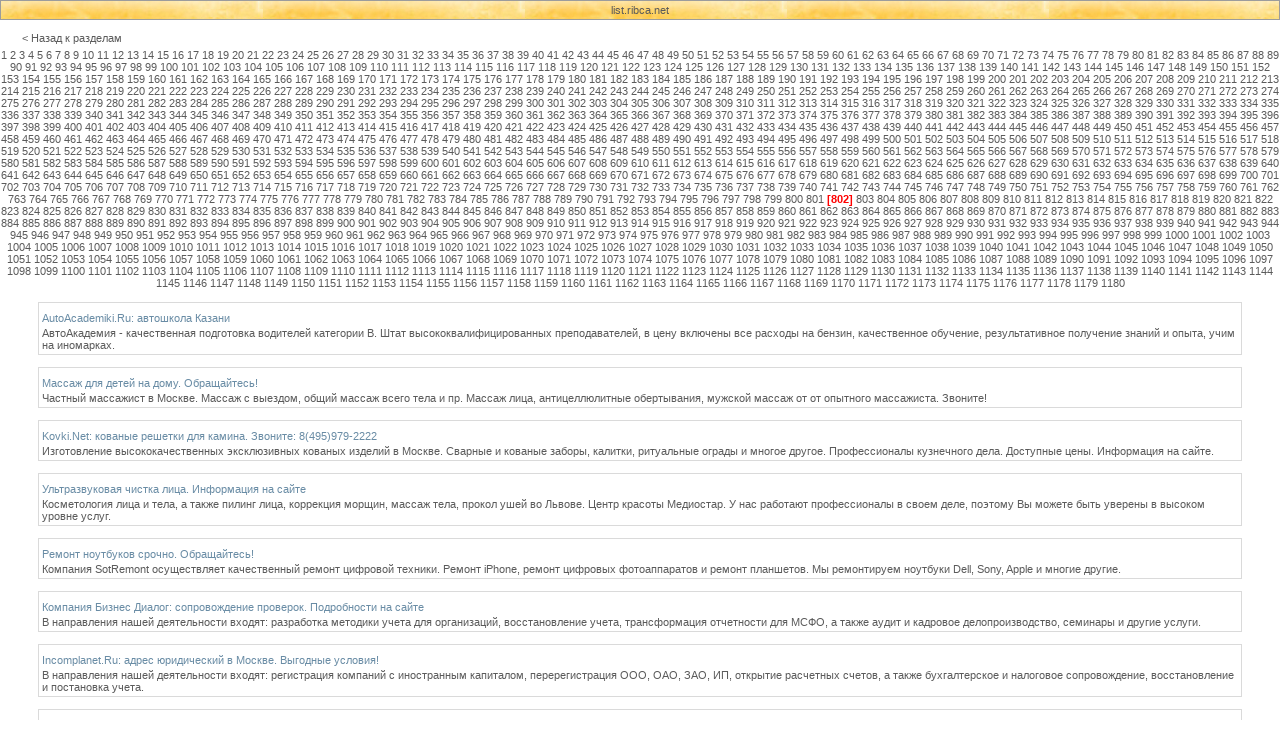

--- FILE ---
content_type: text/html; charset=cp1251
request_url: http://list.ribca.net/1221071631_802.htm
body_size: 9141
content:
<html>
<head>
   <title>HorosTorg.Ru&#58; доставка вещей из Германии. Обращайтесь&#33;</title>
   <meta http-equiv="Content-Type" content="text/html; charset=windows-1251">
   <meta http-equiv="Content-Language" content="ru">
   <META content="Товары и услуги" name=description>
   <meta name="keywords" content="">
   <link rel="stylesheet" href="style.css" type="text/css">
</head>
<body>
<div align=center>
  <table width=100% height=100 cellspacing="0" cellpadding="0">
    <tr>
      <td background="admin/images/wallline.jpg" align=center height=20 style="border: 1px #9C9C9C solid;">
      <span style="color:#000000;">
      <a href=http://list.ribca.net/>list.ribca.net</a><br>      </span>
      </td>
    </tr>
    <tr>
      <td valign=top align=center><br>
      <div style="position:relative;top:-10px;">
      </div><div style="margin-left:22px;" align=left><a href="index.php">&lt;&nbsp;Назад к разделам</a></div>
      <div style="position: relative; top: 5px;" align=center>
<a href="1221071631_1.htm">1</a> <a href="1221071631_2.htm">2</a> <a href="1221071631_3.htm">3</a> <a href="1221071631_4.htm">4</a> <a href="1221071631_5.htm">5</a> <a href="1221071631_6.htm">6</a> <a href="1221071631_7.htm">7</a> <a href="1221071631_8.htm">8</a> <a href="1221071631_9.htm">9</a> <a href="1221071631_10.htm">10</a> <a href="1221071631_11.htm">11</a> <a href="1221071631_12.htm">12</a> <a href="1221071631_13.htm">13</a> <a href="1221071631_14.htm">14</a> <a href="1221071631_15.htm">15</a> <a href="1221071631_16.htm">16</a> <a href="1221071631_17.htm">17</a> <a href="1221071631_18.htm">18</a> <a href="1221071631_19.htm">19</a> <a href="1221071631_20.htm">20</a> <a href="1221071631_21.htm">21</a> <a href="1221071631_22.htm">22</a> <a href="1221071631_23.htm">23</a> <a href="1221071631_24.htm">24</a> <a href="1221071631_25.htm">25</a> <a href="1221071631_26.htm">26</a> <a href="1221071631_27.htm">27</a> <a href="1221071631_28.htm">28</a> <a href="1221071631_29.htm">29</a> <a href="1221071631_30.htm">30</a> <a href="1221071631_31.htm">31</a> <a href="1221071631_32.htm">32</a> <a href="1221071631_33.htm">33</a> <a href="1221071631_34.htm">34</a> <a href="1221071631_35.htm">35</a> <a href="1221071631_36.htm">36</a> <a href="1221071631_37.htm">37</a> <a href="1221071631_38.htm">38</a> <a href="1221071631_39.htm">39</a> <a href="1221071631_40.htm">40</a> <a href="1221071631_41.htm">41</a> <a href="1221071631_42.htm">42</a> <a href="1221071631_43.htm">43</a> <a href="1221071631_44.htm">44</a> <a href="1221071631_45.htm">45</a> <a href="1221071631_46.htm">46</a> <a href="1221071631_47.htm">47</a> <a href="1221071631_48.htm">48</a> <a href="1221071631_49.htm">49</a> <a href="1221071631_50.htm">50</a> <a href="1221071631_51.htm">51</a> <a href="1221071631_52.htm">52</a> <a href="1221071631_53.htm">53</a> <a href="1221071631_54.htm">54</a> <a href="1221071631_55.htm">55</a> <a href="1221071631_56.htm">56</a> <a href="1221071631_57.htm">57</a> <a href="1221071631_58.htm">58</a> <a href="1221071631_59.htm">59</a> <a href="1221071631_60.htm">60</a> <a href="1221071631_61.htm">61</a> <a href="1221071631_62.htm">62</a> <a href="1221071631_63.htm">63</a> <a href="1221071631_64.htm">64</a> <a href="1221071631_65.htm">65</a> <a href="1221071631_66.htm">66</a> <a href="1221071631_67.htm">67</a> <a href="1221071631_68.htm">68</a> <a href="1221071631_69.htm">69</a> <a href="1221071631_70.htm">70</a> <a href="1221071631_71.htm">71</a> <a href="1221071631_72.htm">72</a> <a href="1221071631_73.htm">73</a> <a href="1221071631_74.htm">74</a> <a href="1221071631_75.htm">75</a> <a href="1221071631_76.htm">76</a> <a href="1221071631_77.htm">77</a> <a href="1221071631_78.htm">78</a> <a href="1221071631_79.htm">79</a> <a href="1221071631_80.htm">80</a> <a href="1221071631_81.htm">81</a> <a href="1221071631_82.htm">82</a> <a href="1221071631_83.htm">83</a> <a href="1221071631_84.htm">84</a> <a href="1221071631_85.htm">85</a> <a href="1221071631_86.htm">86</a> <a href="1221071631_87.htm">87</a> <a href="1221071631_88.htm">88</a> <a href="1221071631_89.htm">89</a> <a href="1221071631_90.htm">90</a> <a href="1221071631_91.htm">91</a> <a href="1221071631_92.htm">92</a> <a href="1221071631_93.htm">93</a> <a href="1221071631_94.htm">94</a> <a href="1221071631_95.htm">95</a> <a href="1221071631_96.htm">96</a> <a href="1221071631_97.htm">97</a> <a href="1221071631_98.htm">98</a> <a href="1221071631_99.htm">99</a> <a href="1221071631_100.htm">100</a> <a href="1221071631_101.htm">101</a> <a href="1221071631_102.htm">102</a> <a href="1221071631_103.htm">103</a> <a href="1221071631_104.htm">104</a> <a href="1221071631_105.htm">105</a> <a href="1221071631_106.htm">106</a> <a href="1221071631_107.htm">107</a> <a href="1221071631_108.htm">108</a> <a href="1221071631_109.htm">109</a> <a href="1221071631_110.htm">110</a> <a href="1221071631_111.htm">111</a> <a href="1221071631_112.htm">112</a> <a href="1221071631_113.htm">113</a> <a href="1221071631_114.htm">114</a> <a href="1221071631_115.htm">115</a> <a href="1221071631_116.htm">116</a> <a href="1221071631_117.htm">117</a> <a href="1221071631_118.htm">118</a> <a href="1221071631_119.htm">119</a> <a href="1221071631_120.htm">120</a> <a href="1221071631_121.htm">121</a> <a href="1221071631_122.htm">122</a> <a href="1221071631_123.htm">123</a> <a href="1221071631_124.htm">124</a> <a href="1221071631_125.htm">125</a> <a href="1221071631_126.htm">126</a> <a href="1221071631_127.htm">127</a> <a href="1221071631_128.htm">128</a> <a href="1221071631_129.htm">129</a> <a href="1221071631_130.htm">130</a> <a href="1221071631_131.htm">131</a> <a href="1221071631_132.htm">132</a> <a href="1221071631_133.htm">133</a> <a href="1221071631_134.htm">134</a> <a href="1221071631_135.htm">135</a> <a href="1221071631_136.htm">136</a> <a href="1221071631_137.htm">137</a> <a href="1221071631_138.htm">138</a> <a href="1221071631_139.htm">139</a> <a href="1221071631_140.htm">140</a> <a href="1221071631_141.htm">141</a> <a href="1221071631_142.htm">142</a> <a href="1221071631_143.htm">143</a> <a href="1221071631_144.htm">144</a> <a href="1221071631_145.htm">145</a> <a href="1221071631_146.htm">146</a> <a href="1221071631_147.htm">147</a> <a href="1221071631_148.htm">148</a> <a href="1221071631_149.htm">149</a> <a href="1221071631_150.htm">150</a> <a href="1221071631_151.htm">151</a> <a href="1221071631_152.htm">152</a> <a href="1221071631_153.htm">153</a> <a href="1221071631_154.htm">154</a> <a href="1221071631_155.htm">155</a> <a href="1221071631_156.htm">156</a> <a href="1221071631_157.htm">157</a> <a href="1221071631_158.htm">158</a> <a href="1221071631_159.htm">159</a> <a href="1221071631_160.htm">160</a> <a href="1221071631_161.htm">161</a> <a href="1221071631_162.htm">162</a> <a href="1221071631_163.htm">163</a> <a href="1221071631_164.htm">164</a> <a href="1221071631_165.htm">165</a> <a href="1221071631_166.htm">166</a> <a href="1221071631_167.htm">167</a> <a href="1221071631_168.htm">168</a> <a href="1221071631_169.htm">169</a> <a href="1221071631_170.htm">170</a> <a href="1221071631_171.htm">171</a> <a href="1221071631_172.htm">172</a> <a href="1221071631_173.htm">173</a> <a href="1221071631_174.htm">174</a> <a href="1221071631_175.htm">175</a> <a href="1221071631_176.htm">176</a> <a href="1221071631_177.htm">177</a> <a href="1221071631_178.htm">178</a> <a href="1221071631_179.htm">179</a> <a href="1221071631_180.htm">180</a> <a href="1221071631_181.htm">181</a> <a href="1221071631_182.htm">182</a> <a href="1221071631_183.htm">183</a> <a href="1221071631_184.htm">184</a> <a href="1221071631_185.htm">185</a> <a href="1221071631_186.htm">186</a> <a href="1221071631_187.htm">187</a> <a href="1221071631_188.htm">188</a> <a href="1221071631_189.htm">189</a> <a href="1221071631_190.htm">190</a> <a href="1221071631_191.htm">191</a> <a href="1221071631_192.htm">192</a> <a href="1221071631_193.htm">193</a> <a href="1221071631_194.htm">194</a> <a href="1221071631_195.htm">195</a> <a href="1221071631_196.htm">196</a> <a href="1221071631_197.htm">197</a> <a href="1221071631_198.htm">198</a> <a href="1221071631_199.htm">199</a> <a href="1221071631_200.htm">200</a> <a href="1221071631_201.htm">201</a> <a href="1221071631_202.htm">202</a> <a href="1221071631_203.htm">203</a> <a href="1221071631_204.htm">204</a> <a href="1221071631_205.htm">205</a> <a href="1221071631_206.htm">206</a> <a href="1221071631_207.htm">207</a> <a href="1221071631_208.htm">208</a> <a href="1221071631_209.htm">209</a> <a href="1221071631_210.htm">210</a> <a href="1221071631_211.htm">211</a> <a href="1221071631_212.htm">212</a> <a href="1221071631_213.htm">213</a> <a href="1221071631_214.htm">214</a> <a href="1221071631_215.htm">215</a> <a href="1221071631_216.htm">216</a> <a href="1221071631_217.htm">217</a> <a href="1221071631_218.htm">218</a> <a href="1221071631_219.htm">219</a> <a href="1221071631_220.htm">220</a> <a href="1221071631_221.htm">221</a> <a href="1221071631_222.htm">222</a> <a href="1221071631_223.htm">223</a> <a href="1221071631_224.htm">224</a> <a href="1221071631_225.htm">225</a> <a href="1221071631_226.htm">226</a> <a href="1221071631_227.htm">227</a> <a href="1221071631_228.htm">228</a> <a href="1221071631_229.htm">229</a> <a href="1221071631_230.htm">230</a> <a href="1221071631_231.htm">231</a> <a href="1221071631_232.htm">232</a> <a href="1221071631_233.htm">233</a> <a href="1221071631_234.htm">234</a> <a href="1221071631_235.htm">235</a> <a href="1221071631_236.htm">236</a> <a href="1221071631_237.htm">237</a> <a href="1221071631_238.htm">238</a> <a href="1221071631_239.htm">239</a> <a href="1221071631_240.htm">240</a> <a href="1221071631_241.htm">241</a> <a href="1221071631_242.htm">242</a> <a href="1221071631_243.htm">243</a> <a href="1221071631_244.htm">244</a> <a href="1221071631_245.htm">245</a> <a href="1221071631_246.htm">246</a> <a href="1221071631_247.htm">247</a> <a href="1221071631_248.htm">248</a> <a href="1221071631_249.htm">249</a> <a href="1221071631_250.htm">250</a> <a href="1221071631_251.htm">251</a> <a href="1221071631_252.htm">252</a> <a href="1221071631_253.htm">253</a> <a href="1221071631_254.htm">254</a> <a href="1221071631_255.htm">255</a> <a href="1221071631_256.htm">256</a> <a href="1221071631_257.htm">257</a> <a href="1221071631_258.htm">258</a> <a href="1221071631_259.htm">259</a> <a href="1221071631_260.htm">260</a> <a href="1221071631_261.htm">261</a> <a href="1221071631_262.htm">262</a> <a href="1221071631_263.htm">263</a> <a href="1221071631_264.htm">264</a> <a href="1221071631_265.htm">265</a> <a href="1221071631_266.htm">266</a> <a href="1221071631_267.htm">267</a> <a href="1221071631_268.htm">268</a> <a href="1221071631_269.htm">269</a> <a href="1221071631_270.htm">270</a> <a href="1221071631_271.htm">271</a> <a href="1221071631_272.htm">272</a> <a href="1221071631_273.htm">273</a> <a href="1221071631_274.htm">274</a> <a href="1221071631_275.htm">275</a> <a href="1221071631_276.htm">276</a> <a href="1221071631_277.htm">277</a> <a href="1221071631_278.htm">278</a> <a href="1221071631_279.htm">279</a> <a href="1221071631_280.htm">280</a> <a href="1221071631_281.htm">281</a> <a href="1221071631_282.htm">282</a> <a href="1221071631_283.htm">283</a> <a href="1221071631_284.htm">284</a> <a href="1221071631_285.htm">285</a> <a href="1221071631_286.htm">286</a> <a href="1221071631_287.htm">287</a> <a href="1221071631_288.htm">288</a> <a href="1221071631_289.htm">289</a> <a href="1221071631_290.htm">290</a> <a href="1221071631_291.htm">291</a> <a href="1221071631_292.htm">292</a> <a href="1221071631_293.htm">293</a> <a href="1221071631_294.htm">294</a> <a href="1221071631_295.htm">295</a> <a href="1221071631_296.htm">296</a> <a href="1221071631_297.htm">297</a> <a href="1221071631_298.htm">298</a> <a href="1221071631_299.htm">299</a> <a href="1221071631_300.htm">300</a> <a href="1221071631_301.htm">301</a> <a href="1221071631_302.htm">302</a> <a href="1221071631_303.htm">303</a> <a href="1221071631_304.htm">304</a> <a href="1221071631_305.htm">305</a> <a href="1221071631_306.htm">306</a> <a href="1221071631_307.htm">307</a> <a href="1221071631_308.htm">308</a> <a href="1221071631_309.htm">309</a> <a href="1221071631_310.htm">310</a> <a href="1221071631_311.htm">311</a> <a href="1221071631_312.htm">312</a> <a href="1221071631_313.htm">313</a> <a href="1221071631_314.htm">314</a> <a href="1221071631_315.htm">315</a> <a href="1221071631_316.htm">316</a> <a href="1221071631_317.htm">317</a> <a href="1221071631_318.htm">318</a> <a href="1221071631_319.htm">319</a> <a href="1221071631_320.htm">320</a> <a href="1221071631_321.htm">321</a> <a href="1221071631_322.htm">322</a> <a href="1221071631_323.htm">323</a> <a href="1221071631_324.htm">324</a> <a href="1221071631_325.htm">325</a> <a href="1221071631_326.htm">326</a> <a href="1221071631_327.htm">327</a> <a href="1221071631_328.htm">328</a> <a href="1221071631_329.htm">329</a> <a href="1221071631_330.htm">330</a> <a href="1221071631_331.htm">331</a> <a href="1221071631_332.htm">332</a> <a href="1221071631_333.htm">333</a> <a href="1221071631_334.htm">334</a> <a href="1221071631_335.htm">335</a> <a href="1221071631_336.htm">336</a> <a href="1221071631_337.htm">337</a> <a href="1221071631_338.htm">338</a> <a href="1221071631_339.htm">339</a> <a href="1221071631_340.htm">340</a> <a href="1221071631_341.htm">341</a> <a href="1221071631_342.htm">342</a> <a href="1221071631_343.htm">343</a> <a href="1221071631_344.htm">344</a> <a href="1221071631_345.htm">345</a> <a href="1221071631_346.htm">346</a> <a href="1221071631_347.htm">347</a> <a href="1221071631_348.htm">348</a> <a href="1221071631_349.htm">349</a> <a href="1221071631_350.htm">350</a> <a href="1221071631_351.htm">351</a> <a href="1221071631_352.htm">352</a> <a href="1221071631_353.htm">353</a> <a href="1221071631_354.htm">354</a> <a href="1221071631_355.htm">355</a> <a href="1221071631_356.htm">356</a> <a href="1221071631_357.htm">357</a> <a href="1221071631_358.htm">358</a> <a href="1221071631_359.htm">359</a> <a href="1221071631_360.htm">360</a> <a href="1221071631_361.htm">361</a> <a href="1221071631_362.htm">362</a> <a href="1221071631_363.htm">363</a> <a href="1221071631_364.htm">364</a> <a href="1221071631_365.htm">365</a> <a href="1221071631_366.htm">366</a> <a href="1221071631_367.htm">367</a> <a href="1221071631_368.htm">368</a> <a href="1221071631_369.htm">369</a> <a href="1221071631_370.htm">370</a> <a href="1221071631_371.htm">371</a> <a href="1221071631_372.htm">372</a> <a href="1221071631_373.htm">373</a> <a href="1221071631_374.htm">374</a> <a href="1221071631_375.htm">375</a> <a href="1221071631_376.htm">376</a> <a href="1221071631_377.htm">377</a> <a href="1221071631_378.htm">378</a> <a href="1221071631_379.htm">379</a> <a href="1221071631_380.htm">380</a> <a href="1221071631_381.htm">381</a> <a href="1221071631_382.htm">382</a> <a href="1221071631_383.htm">383</a> <a href="1221071631_384.htm">384</a> <a href="1221071631_385.htm">385</a> <a href="1221071631_386.htm">386</a> <a href="1221071631_387.htm">387</a> <a href="1221071631_388.htm">388</a> <a href="1221071631_389.htm">389</a> <a href="1221071631_390.htm">390</a> <a href="1221071631_391.htm">391</a> <a href="1221071631_392.htm">392</a> <a href="1221071631_393.htm">393</a> <a href="1221071631_394.htm">394</a> <a href="1221071631_395.htm">395</a> <a href="1221071631_396.htm">396</a> <a href="1221071631_397.htm">397</a> <a href="1221071631_398.htm">398</a> <a href="1221071631_399.htm">399</a> <a href="1221071631_400.htm">400</a> <a href="1221071631_401.htm">401</a> <a href="1221071631_402.htm">402</a> <a href="1221071631_403.htm">403</a> <a href="1221071631_404.htm">404</a> <a href="1221071631_405.htm">405</a> <a href="1221071631_406.htm">406</a> <a href="1221071631_407.htm">407</a> <a href="1221071631_408.htm">408</a> <a href="1221071631_409.htm">409</a> <a href="1221071631_410.htm">410</a> <a href="1221071631_411.htm">411</a> <a href="1221071631_412.htm">412</a> <a href="1221071631_413.htm">413</a> <a href="1221071631_414.htm">414</a> <a href="1221071631_415.htm">415</a> <a href="1221071631_416.htm">416</a> <a href="1221071631_417.htm">417</a> <a href="1221071631_418.htm">418</a> <a href="1221071631_419.htm">419</a> <a href="1221071631_420.htm">420</a> <a href="1221071631_421.htm">421</a> <a href="1221071631_422.htm">422</a> <a href="1221071631_423.htm">423</a> <a href="1221071631_424.htm">424</a> <a href="1221071631_425.htm">425</a> <a href="1221071631_426.htm">426</a> <a href="1221071631_427.htm">427</a> <a href="1221071631_428.htm">428</a> <a href="1221071631_429.htm">429</a> <a href="1221071631_430.htm">430</a> <a href="1221071631_431.htm">431</a> <a href="1221071631_432.htm">432</a> <a href="1221071631_433.htm">433</a> <a href="1221071631_434.htm">434</a> <a href="1221071631_435.htm">435</a> <a href="1221071631_436.htm">436</a> <a href="1221071631_437.htm">437</a> <a href="1221071631_438.htm">438</a> <a href="1221071631_439.htm">439</a> <a href="1221071631_440.htm">440</a> <a href="1221071631_441.htm">441</a> <a href="1221071631_442.htm">442</a> <a href="1221071631_443.htm">443</a> <a href="1221071631_444.htm">444</a> <a href="1221071631_445.htm">445</a> <a href="1221071631_446.htm">446</a> <a href="1221071631_447.htm">447</a> <a href="1221071631_448.htm">448</a> <a href="1221071631_449.htm">449</a> <a href="1221071631_450.htm">450</a> <a href="1221071631_451.htm">451</a> <a href="1221071631_452.htm">452</a> <a href="1221071631_453.htm">453</a> <a href="1221071631_454.htm">454</a> <a href="1221071631_455.htm">455</a> <a href="1221071631_456.htm">456</a> <a href="1221071631_457.htm">457</a> <a href="1221071631_458.htm">458</a> <a href="1221071631_459.htm">459</a> <a href="1221071631_460.htm">460</a> <a href="1221071631_461.htm">461</a> <a href="1221071631_462.htm">462</a> <a href="1221071631_463.htm">463</a> <a href="1221071631_464.htm">464</a> <a href="1221071631_465.htm">465</a> <a href="1221071631_466.htm">466</a> <a href="1221071631_467.htm">467</a> <a href="1221071631_468.htm">468</a> <a href="1221071631_469.htm">469</a> <a href="1221071631_470.htm">470</a> <a href="1221071631_471.htm">471</a> <a href="1221071631_472.htm">472</a> <a href="1221071631_473.htm">473</a> <a href="1221071631_474.htm">474</a> <a href="1221071631_475.htm">475</a> <a href="1221071631_476.htm">476</a> <a href="1221071631_477.htm">477</a> <a href="1221071631_478.htm">478</a> <a href="1221071631_479.htm">479</a> <a href="1221071631_480.htm">480</a> <a href="1221071631_481.htm">481</a> <a href="1221071631_482.htm">482</a> <a href="1221071631_483.htm">483</a> <a href="1221071631_484.htm">484</a> <a href="1221071631_485.htm">485</a> <a href="1221071631_486.htm">486</a> <a href="1221071631_487.htm">487</a> <a href="1221071631_488.htm">488</a> <a href="1221071631_489.htm">489</a> <a href="1221071631_490.htm">490</a> <a href="1221071631_491.htm">491</a> <a href="1221071631_492.htm">492</a> <a href="1221071631_493.htm">493</a> <a href="1221071631_494.htm">494</a> <a href="1221071631_495.htm">495</a> <a href="1221071631_496.htm">496</a> <a href="1221071631_497.htm">497</a> <a href="1221071631_498.htm">498</a> <a href="1221071631_499.htm">499</a> <a href="1221071631_500.htm">500</a> <a href="1221071631_501.htm">501</a> <a href="1221071631_502.htm">502</a> <a href="1221071631_503.htm">503</a> <a href="1221071631_504.htm">504</a> <a href="1221071631_505.htm">505</a> <a href="1221071631_506.htm">506</a> <a href="1221071631_507.htm">507</a> <a href="1221071631_508.htm">508</a> <a href="1221071631_509.htm">509</a> <a href="1221071631_510.htm">510</a> <a href="1221071631_511.htm">511</a> <a href="1221071631_512.htm">512</a> <a href="1221071631_513.htm">513</a> <a href="1221071631_514.htm">514</a> <a href="1221071631_515.htm">515</a> <a href="1221071631_516.htm">516</a> <a href="1221071631_517.htm">517</a> <a href="1221071631_518.htm">518</a> <a href="1221071631_519.htm">519</a> <a href="1221071631_520.htm">520</a> <a href="1221071631_521.htm">521</a> <a href="1221071631_522.htm">522</a> <a href="1221071631_523.htm">523</a> <a href="1221071631_524.htm">524</a> <a href="1221071631_525.htm">525</a> <a href="1221071631_526.htm">526</a> <a href="1221071631_527.htm">527</a> <a href="1221071631_528.htm">528</a> <a href="1221071631_529.htm">529</a> <a href="1221071631_530.htm">530</a> <a href="1221071631_531.htm">531</a> <a href="1221071631_532.htm">532</a> <a href="1221071631_533.htm">533</a> <a href="1221071631_534.htm">534</a> <a href="1221071631_535.htm">535</a> <a href="1221071631_536.htm">536</a> <a href="1221071631_537.htm">537</a> <a href="1221071631_538.htm">538</a> <a href="1221071631_539.htm">539</a> <a href="1221071631_540.htm">540</a> <a href="1221071631_541.htm">541</a> <a href="1221071631_542.htm">542</a> <a href="1221071631_543.htm">543</a> <a href="1221071631_544.htm">544</a> <a href="1221071631_545.htm">545</a> <a href="1221071631_546.htm">546</a> <a href="1221071631_547.htm">547</a> <a href="1221071631_548.htm">548</a> <a href="1221071631_549.htm">549</a> <a href="1221071631_550.htm">550</a> <a href="1221071631_551.htm">551</a> <a href="1221071631_552.htm">552</a> <a href="1221071631_553.htm">553</a> <a href="1221071631_554.htm">554</a> <a href="1221071631_555.htm">555</a> <a href="1221071631_556.htm">556</a> <a href="1221071631_557.htm">557</a> <a href="1221071631_558.htm">558</a> <a href="1221071631_559.htm">559</a> <a href="1221071631_560.htm">560</a> <a href="1221071631_561.htm">561</a> <a href="1221071631_562.htm">562</a> <a href="1221071631_563.htm">563</a> <a href="1221071631_564.htm">564</a> <a href="1221071631_565.htm">565</a> <a href="1221071631_566.htm">566</a> <a href="1221071631_567.htm">567</a> <a href="1221071631_568.htm">568</a> <a href="1221071631_569.htm">569</a> <a href="1221071631_570.htm">570</a> <a href="1221071631_571.htm">571</a> <a href="1221071631_572.htm">572</a> <a href="1221071631_573.htm">573</a> <a href="1221071631_574.htm">574</a> <a href="1221071631_575.htm">575</a> <a href="1221071631_576.htm">576</a> <a href="1221071631_577.htm">577</a> <a href="1221071631_578.htm">578</a> <a href="1221071631_579.htm">579</a> <a href="1221071631_580.htm">580</a> <a href="1221071631_581.htm">581</a> <a href="1221071631_582.htm">582</a> <a href="1221071631_583.htm">583</a> <a href="1221071631_584.htm">584</a> <a href="1221071631_585.htm">585</a> <a href="1221071631_586.htm">586</a> <a href="1221071631_587.htm">587</a> <a href="1221071631_588.htm">588</a> <a href="1221071631_589.htm">589</a> <a href="1221071631_590.htm">590</a> <a href="1221071631_591.htm">591</a> <a href="1221071631_592.htm">592</a> <a href="1221071631_593.htm">593</a> <a href="1221071631_594.htm">594</a> <a href="1221071631_595.htm">595</a> <a href="1221071631_596.htm">596</a> <a href="1221071631_597.htm">597</a> <a href="1221071631_598.htm">598</a> <a href="1221071631_599.htm">599</a> <a href="1221071631_600.htm">600</a> <a href="1221071631_601.htm">601</a> <a href="1221071631_602.htm">602</a> <a href="1221071631_603.htm">603</a> <a href="1221071631_604.htm">604</a> <a href="1221071631_605.htm">605</a> <a href="1221071631_606.htm">606</a> <a href="1221071631_607.htm">607</a> <a href="1221071631_608.htm">608</a> <a href="1221071631_609.htm">609</a> <a href="1221071631_610.htm">610</a> <a href="1221071631_611.htm">611</a> <a href="1221071631_612.htm">612</a> <a href="1221071631_613.htm">613</a> <a href="1221071631_614.htm">614</a> <a href="1221071631_615.htm">615</a> <a href="1221071631_616.htm">616</a> <a href="1221071631_617.htm">617</a> <a href="1221071631_618.htm">618</a> <a href="1221071631_619.htm">619</a> <a href="1221071631_620.htm">620</a> <a href="1221071631_621.htm">621</a> <a href="1221071631_622.htm">622</a> <a href="1221071631_623.htm">623</a> <a href="1221071631_624.htm">624</a> <a href="1221071631_625.htm">625</a> <a href="1221071631_626.htm">626</a> <a href="1221071631_627.htm">627</a> <a href="1221071631_628.htm">628</a> <a href="1221071631_629.htm">629</a> <a href="1221071631_630.htm">630</a> <a href="1221071631_631.htm">631</a> <a href="1221071631_632.htm">632</a> <a href="1221071631_633.htm">633</a> <a href="1221071631_634.htm">634</a> <a href="1221071631_635.htm">635</a> <a href="1221071631_636.htm">636</a> <a href="1221071631_637.htm">637</a> <a href="1221071631_638.htm">638</a> <a href="1221071631_639.htm">639</a> <a href="1221071631_640.htm">640</a> <a href="1221071631_641.htm">641</a> <a href="1221071631_642.htm">642</a> <a href="1221071631_643.htm">643</a> <a href="1221071631_644.htm">644</a> <a href="1221071631_645.htm">645</a> <a href="1221071631_646.htm">646</a> <a href="1221071631_647.htm">647</a> <a href="1221071631_648.htm">648</a> <a href="1221071631_649.htm">649</a> <a href="1221071631_650.htm">650</a> <a href="1221071631_651.htm">651</a> <a href="1221071631_652.htm">652</a> <a href="1221071631_653.htm">653</a> <a href="1221071631_654.htm">654</a> <a href="1221071631_655.htm">655</a> <a href="1221071631_656.htm">656</a> <a href="1221071631_657.htm">657</a> <a href="1221071631_658.htm">658</a> <a href="1221071631_659.htm">659</a> <a href="1221071631_660.htm">660</a> <a href="1221071631_661.htm">661</a> <a href="1221071631_662.htm">662</a> <a href="1221071631_663.htm">663</a> <a href="1221071631_664.htm">664</a> <a href="1221071631_665.htm">665</a> <a href="1221071631_666.htm">666</a> <a href="1221071631_667.htm">667</a> <a href="1221071631_668.htm">668</a> <a href="1221071631_669.htm">669</a> <a href="1221071631_670.htm">670</a> <a href="1221071631_671.htm">671</a> <a href="1221071631_672.htm">672</a> <a href="1221071631_673.htm">673</a> <a href="1221071631_674.htm">674</a> <a href="1221071631_675.htm">675</a> <a href="1221071631_676.htm">676</a> <a href="1221071631_677.htm">677</a> <a href="1221071631_678.htm">678</a> <a href="1221071631_679.htm">679</a> <a href="1221071631_680.htm">680</a> <a href="1221071631_681.htm">681</a> <a href="1221071631_682.htm">682</a> <a href="1221071631_683.htm">683</a> <a href="1221071631_684.htm">684</a> <a href="1221071631_685.htm">685</a> <a href="1221071631_686.htm">686</a> <a href="1221071631_687.htm">687</a> <a href="1221071631_688.htm">688</a> <a href="1221071631_689.htm">689</a> <a href="1221071631_690.htm">690</a> <a href="1221071631_691.htm">691</a> <a href="1221071631_692.htm">692</a> <a href="1221071631_693.htm">693</a> <a href="1221071631_694.htm">694</a> <a href="1221071631_695.htm">695</a> <a href="1221071631_696.htm">696</a> <a href="1221071631_697.htm">697</a> <a href="1221071631_698.htm">698</a> <a href="1221071631_699.htm">699</a> <a href="1221071631_700.htm">700</a> <a href="1221071631_701.htm">701</a> <a href="1221071631_702.htm">702</a> <a href="1221071631_703.htm">703</a> <a href="1221071631_704.htm">704</a> <a href="1221071631_705.htm">705</a> <a href="1221071631_706.htm">706</a> <a href="1221071631_707.htm">707</a> <a href="1221071631_708.htm">708</a> <a href="1221071631_709.htm">709</a> <a href="1221071631_710.htm">710</a> <a href="1221071631_711.htm">711</a> <a href="1221071631_712.htm">712</a> <a href="1221071631_713.htm">713</a> <a href="1221071631_714.htm">714</a> <a href="1221071631_715.htm">715</a> <a href="1221071631_716.htm">716</a> <a href="1221071631_717.htm">717</a> <a href="1221071631_718.htm">718</a> <a href="1221071631_719.htm">719</a> <a href="1221071631_720.htm">720</a> <a href="1221071631_721.htm">721</a> <a href="1221071631_722.htm">722</a> <a href="1221071631_723.htm">723</a> <a href="1221071631_724.htm">724</a> <a href="1221071631_725.htm">725</a> <a href="1221071631_726.htm">726</a> <a href="1221071631_727.htm">727</a> <a href="1221071631_728.htm">728</a> <a href="1221071631_729.htm">729</a> <a href="1221071631_730.htm">730</a> <a href="1221071631_731.htm">731</a> <a href="1221071631_732.htm">732</a> <a href="1221071631_733.htm">733</a> <a href="1221071631_734.htm">734</a> <a href="1221071631_735.htm">735</a> <a href="1221071631_736.htm">736</a> <a href="1221071631_737.htm">737</a> <a href="1221071631_738.htm">738</a> <a href="1221071631_739.htm">739</a> <a href="1221071631_740.htm">740</a> <a href="1221071631_741.htm">741</a> <a href="1221071631_742.htm">742</a> <a href="1221071631_743.htm">743</a> <a href="1221071631_744.htm">744</a> <a href="1221071631_745.htm">745</a> <a href="1221071631_746.htm">746</a> <a href="1221071631_747.htm">747</a> <a href="1221071631_748.htm">748</a> <a href="1221071631_749.htm">749</a> <a href="1221071631_750.htm">750</a> <a href="1221071631_751.htm">751</a> <a href="1221071631_752.htm">752</a> <a href="1221071631_753.htm">753</a> <a href="1221071631_754.htm">754</a> <a href="1221071631_755.htm">755</a> <a href="1221071631_756.htm">756</a> <a href="1221071631_757.htm">757</a> <a href="1221071631_758.htm">758</a> <a href="1221071631_759.htm">759</a> <a href="1221071631_760.htm">760</a> <a href="1221071631_761.htm">761</a> <a href="1221071631_762.htm">762</a> <a href="1221071631_763.htm">763</a> <a href="1221071631_764.htm">764</a> <a href="1221071631_765.htm">765</a> <a href="1221071631_766.htm">766</a> <a href="1221071631_767.htm">767</a> <a href="1221071631_768.htm">768</a> <a href="1221071631_769.htm">769</a> <a href="1221071631_770.htm">770</a> <a href="1221071631_771.htm">771</a> <a href="1221071631_772.htm">772</a> <a href="1221071631_773.htm">773</a> <a href="1221071631_774.htm">774</a> <a href="1221071631_775.htm">775</a> <a href="1221071631_776.htm">776</a> <a href="1221071631_777.htm">777</a> <a href="1221071631_778.htm">778</a> <a href="1221071631_779.htm">779</a> <a href="1221071631_780.htm">780</a> <a href="1221071631_781.htm">781</a> <a href="1221071631_782.htm">782</a> <a href="1221071631_783.htm">783</a> <a href="1221071631_784.htm">784</a> <a href="1221071631_785.htm">785</a> <a href="1221071631_786.htm">786</a> <a href="1221071631_787.htm">787</a> <a href="1221071631_788.htm">788</a> <a href="1221071631_789.htm">789</a> <a href="1221071631_790.htm">790</a> <a href="1221071631_791.htm">791</a> <a href="1221071631_792.htm">792</a> <a href="1221071631_793.htm">793</a> <a href="1221071631_794.htm">794</a> <a href="1221071631_795.htm">795</a> <a href="1221071631_796.htm">796</a> <a href="1221071631_797.htm">797</a> <a href="1221071631_798.htm">798</a> <a href="1221071631_799.htm">799</a> <a href="1221071631_800.htm">800</a> <a href="1221071631_801.htm">801</a> <b class=red>[802]</b> <a href="1221071631_803.htm">803</a> <a href="1221071631_804.htm">804</a> <a href="1221071631_805.htm">805</a> <a href="1221071631_806.htm">806</a> <a href="1221071631_807.htm">807</a> <a href="1221071631_808.htm">808</a> <a href="1221071631_809.htm">809</a> <a href="1221071631_810.htm">810</a> <a href="1221071631_811.htm">811</a> <a href="1221071631_812.htm">812</a> <a href="1221071631_813.htm">813</a> <a href="1221071631_814.htm">814</a> <a href="1221071631_815.htm">815</a> <a href="1221071631_816.htm">816</a> <a href="1221071631_817.htm">817</a> <a href="1221071631_818.htm">818</a> <a href="1221071631_819.htm">819</a> <a href="1221071631_820.htm">820</a> <a href="1221071631_821.htm">821</a> <a href="1221071631_822.htm">822</a> <a href="1221071631_823.htm">823</a> <a href="1221071631_824.htm">824</a> <a href="1221071631_825.htm">825</a> <a href="1221071631_826.htm">826</a> <a href="1221071631_827.htm">827</a> <a href="1221071631_828.htm">828</a> <a href="1221071631_829.htm">829</a> <a href="1221071631_830.htm">830</a> <a href="1221071631_831.htm">831</a> <a href="1221071631_832.htm">832</a> <a href="1221071631_833.htm">833</a> <a href="1221071631_834.htm">834</a> <a href="1221071631_835.htm">835</a> <a href="1221071631_836.htm">836</a> <a href="1221071631_837.htm">837</a> <a href="1221071631_838.htm">838</a> <a href="1221071631_839.htm">839</a> <a href="1221071631_840.htm">840</a> <a href="1221071631_841.htm">841</a> <a href="1221071631_842.htm">842</a> <a href="1221071631_843.htm">843</a> <a href="1221071631_844.htm">844</a> <a href="1221071631_845.htm">845</a> <a href="1221071631_846.htm">846</a> <a href="1221071631_847.htm">847</a> <a href="1221071631_848.htm">848</a> <a href="1221071631_849.htm">849</a> <a href="1221071631_850.htm">850</a> <a href="1221071631_851.htm">851</a> <a href="1221071631_852.htm">852</a> <a href="1221071631_853.htm">853</a> <a href="1221071631_854.htm">854</a> <a href="1221071631_855.htm">855</a> <a href="1221071631_856.htm">856</a> <a href="1221071631_857.htm">857</a> <a href="1221071631_858.htm">858</a> <a href="1221071631_859.htm">859</a> <a href="1221071631_860.htm">860</a> <a href="1221071631_861.htm">861</a> <a href="1221071631_862.htm">862</a> <a href="1221071631_863.htm">863</a> <a href="1221071631_864.htm">864</a> <a href="1221071631_865.htm">865</a> <a href="1221071631_866.htm">866</a> <a href="1221071631_867.htm">867</a> <a href="1221071631_868.htm">868</a> <a href="1221071631_869.htm">869</a> <a href="1221071631_870.htm">870</a> <a href="1221071631_871.htm">871</a> <a href="1221071631_872.htm">872</a> <a href="1221071631_873.htm">873</a> <a href="1221071631_874.htm">874</a> <a href="1221071631_875.htm">875</a> <a href="1221071631_876.htm">876</a> <a href="1221071631_877.htm">877</a> <a href="1221071631_878.htm">878</a> <a href="1221071631_879.htm">879</a> <a href="1221071631_880.htm">880</a> <a href="1221071631_881.htm">881</a> <a href="1221071631_882.htm">882</a> <a href="1221071631_883.htm">883</a> <a href="1221071631_884.htm">884</a> <a href="1221071631_885.htm">885</a> <a href="1221071631_886.htm">886</a> <a href="1221071631_887.htm">887</a> <a href="1221071631_888.htm">888</a> <a href="1221071631_889.htm">889</a> <a href="1221071631_890.htm">890</a> <a href="1221071631_891.htm">891</a> <a href="1221071631_892.htm">892</a> <a href="1221071631_893.htm">893</a> <a href="1221071631_894.htm">894</a> <a href="1221071631_895.htm">895</a> <a href="1221071631_896.htm">896</a> <a href="1221071631_897.htm">897</a> <a href="1221071631_898.htm">898</a> <a href="1221071631_899.htm">899</a> <a href="1221071631_900.htm">900</a> <a href="1221071631_901.htm">901</a> <a href="1221071631_902.htm">902</a> <a href="1221071631_903.htm">903</a> <a href="1221071631_904.htm">904</a> <a href="1221071631_905.htm">905</a> <a href="1221071631_906.htm">906</a> <a href="1221071631_907.htm">907</a> <a href="1221071631_908.htm">908</a> <a href="1221071631_909.htm">909</a> <a href="1221071631_910.htm">910</a> <a href="1221071631_911.htm">911</a> <a href="1221071631_912.htm">912</a> <a href="1221071631_913.htm">913</a> <a href="1221071631_914.htm">914</a> <a href="1221071631_915.htm">915</a> <a href="1221071631_916.htm">916</a> <a href="1221071631_917.htm">917</a> <a href="1221071631_918.htm">918</a> <a href="1221071631_919.htm">919</a> <a href="1221071631_920.htm">920</a> <a href="1221071631_921.htm">921</a> <a href="1221071631_922.htm">922</a> <a href="1221071631_923.htm">923</a> <a href="1221071631_924.htm">924</a> <a href="1221071631_925.htm">925</a> <a href="1221071631_926.htm">926</a> <a href="1221071631_927.htm">927</a> <a href="1221071631_928.htm">928</a> <a href="1221071631_929.htm">929</a> <a href="1221071631_930.htm">930</a> <a href="1221071631_931.htm">931</a> <a href="1221071631_932.htm">932</a> <a href="1221071631_933.htm">933</a> <a href="1221071631_934.htm">934</a> <a href="1221071631_935.htm">935</a> <a href="1221071631_936.htm">936</a> <a href="1221071631_937.htm">937</a> <a href="1221071631_938.htm">938</a> <a href="1221071631_939.htm">939</a> <a href="1221071631_940.htm">940</a> <a href="1221071631_941.htm">941</a> <a href="1221071631_942.htm">942</a> <a href="1221071631_943.htm">943</a> <a href="1221071631_944.htm">944</a> <a href="1221071631_945.htm">945</a> <a href="1221071631_946.htm">946</a> <a href="1221071631_947.htm">947</a> <a href="1221071631_948.htm">948</a> <a href="1221071631_949.htm">949</a> <a href="1221071631_950.htm">950</a> <a href="1221071631_951.htm">951</a> <a href="1221071631_952.htm">952</a> <a href="1221071631_953.htm">953</a> <a href="1221071631_954.htm">954</a> <a href="1221071631_955.htm">955</a> <a href="1221071631_956.htm">956</a> <a href="1221071631_957.htm">957</a> <a href="1221071631_958.htm">958</a> <a href="1221071631_959.htm">959</a> <a href="1221071631_960.htm">960</a> <a href="1221071631_961.htm">961</a> <a href="1221071631_962.htm">962</a> <a href="1221071631_963.htm">963</a> <a href="1221071631_964.htm">964</a> <a href="1221071631_965.htm">965</a> <a href="1221071631_966.htm">966</a> <a href="1221071631_967.htm">967</a> <a href="1221071631_968.htm">968</a> <a href="1221071631_969.htm">969</a> <a href="1221071631_970.htm">970</a> <a href="1221071631_971.htm">971</a> <a href="1221071631_972.htm">972</a> <a href="1221071631_973.htm">973</a> <a href="1221071631_974.htm">974</a> <a href="1221071631_975.htm">975</a> <a href="1221071631_976.htm">976</a> <a href="1221071631_977.htm">977</a> <a href="1221071631_978.htm">978</a> <a href="1221071631_979.htm">979</a> <a href="1221071631_980.htm">980</a> <a href="1221071631_981.htm">981</a> <a href="1221071631_982.htm">982</a> <a href="1221071631_983.htm">983</a> <a href="1221071631_984.htm">984</a> <a href="1221071631_985.htm">985</a> <a href="1221071631_986.htm">986</a> <a href="1221071631_987.htm">987</a> <a href="1221071631_988.htm">988</a> <a href="1221071631_989.htm">989</a> <a href="1221071631_990.htm">990</a> <a href="1221071631_991.htm">991</a> <a href="1221071631_992.htm">992</a> <a href="1221071631_993.htm">993</a> <a href="1221071631_994.htm">994</a> <a href="1221071631_995.htm">995</a> <a href="1221071631_996.htm">996</a> <a href="1221071631_997.htm">997</a> <a href="1221071631_998.htm">998</a> <a href="1221071631_999.htm">999</a> <a href="1221071631_1000.htm">1000</a> <a href="1221071631_1001.htm">1001</a> <a href="1221071631_1002.htm">1002</a> <a href="1221071631_1003.htm">1003</a> <a href="1221071631_1004.htm">1004</a> <a href="1221071631_1005.htm">1005</a> <a href="1221071631_1006.htm">1006</a> <a href="1221071631_1007.htm">1007</a> <a href="1221071631_1008.htm">1008</a> <a href="1221071631_1009.htm">1009</a> <a href="1221071631_1010.htm">1010</a> <a href="1221071631_1011.htm">1011</a> <a href="1221071631_1012.htm">1012</a> <a href="1221071631_1013.htm">1013</a> <a href="1221071631_1014.htm">1014</a> <a href="1221071631_1015.htm">1015</a> <a href="1221071631_1016.htm">1016</a> <a href="1221071631_1017.htm">1017</a> <a href="1221071631_1018.htm">1018</a> <a href="1221071631_1019.htm">1019</a> <a href="1221071631_1020.htm">1020</a> <a href="1221071631_1021.htm">1021</a> <a href="1221071631_1022.htm">1022</a> <a href="1221071631_1023.htm">1023</a> <a href="1221071631_1024.htm">1024</a> <a href="1221071631_1025.htm">1025</a> <a href="1221071631_1026.htm">1026</a> <a href="1221071631_1027.htm">1027</a> <a href="1221071631_1028.htm">1028</a> <a href="1221071631_1029.htm">1029</a> <a href="1221071631_1030.htm">1030</a> <a href="1221071631_1031.htm">1031</a> <a href="1221071631_1032.htm">1032</a> <a href="1221071631_1033.htm">1033</a> <a href="1221071631_1034.htm">1034</a> <a href="1221071631_1035.htm">1035</a> <a href="1221071631_1036.htm">1036</a> <a href="1221071631_1037.htm">1037</a> <a href="1221071631_1038.htm">1038</a> <a href="1221071631_1039.htm">1039</a> <a href="1221071631_1040.htm">1040</a> <a href="1221071631_1041.htm">1041</a> <a href="1221071631_1042.htm">1042</a> <a href="1221071631_1043.htm">1043</a> <a href="1221071631_1044.htm">1044</a> <a href="1221071631_1045.htm">1045</a> <a href="1221071631_1046.htm">1046</a> <a href="1221071631_1047.htm">1047</a> <a href="1221071631_1048.htm">1048</a> <a href="1221071631_1049.htm">1049</a> <a href="1221071631_1050.htm">1050</a> <a href="1221071631_1051.htm">1051</a> <a href="1221071631_1052.htm">1052</a> <a href="1221071631_1053.htm">1053</a> <a href="1221071631_1054.htm">1054</a> <a href="1221071631_1055.htm">1055</a> <a href="1221071631_1056.htm">1056</a> <a href="1221071631_1057.htm">1057</a> <a href="1221071631_1058.htm">1058</a> <a href="1221071631_1059.htm">1059</a> <a href="1221071631_1060.htm">1060</a> <a href="1221071631_1061.htm">1061</a> <a href="1221071631_1062.htm">1062</a> <a href="1221071631_1063.htm">1063</a> <a href="1221071631_1064.htm">1064</a> <a href="1221071631_1065.htm">1065</a> <a href="1221071631_1066.htm">1066</a> <a href="1221071631_1067.htm">1067</a> <a href="1221071631_1068.htm">1068</a> <a href="1221071631_1069.htm">1069</a> <a href="1221071631_1070.htm">1070</a> <a href="1221071631_1071.htm">1071</a> <a href="1221071631_1072.htm">1072</a> <a href="1221071631_1073.htm">1073</a> <a href="1221071631_1074.htm">1074</a> <a href="1221071631_1075.htm">1075</a> <a href="1221071631_1076.htm">1076</a> <a href="1221071631_1077.htm">1077</a> <a href="1221071631_1078.htm">1078</a> <a href="1221071631_1079.htm">1079</a> <a href="1221071631_1080.htm">1080</a> <a href="1221071631_1081.htm">1081</a> <a href="1221071631_1082.htm">1082</a> <a href="1221071631_1083.htm">1083</a> <a href="1221071631_1084.htm">1084</a> <a href="1221071631_1085.htm">1085</a> <a href="1221071631_1086.htm">1086</a> <a href="1221071631_1087.htm">1087</a> <a href="1221071631_1088.htm">1088</a> <a href="1221071631_1089.htm">1089</a> <a href="1221071631_1090.htm">1090</a> <a href="1221071631_1091.htm">1091</a> <a href="1221071631_1092.htm">1092</a> <a href="1221071631_1093.htm">1093</a> <a href="1221071631_1094.htm">1094</a> <a href="1221071631_1095.htm">1095</a> <a href="1221071631_1096.htm">1096</a> <a href="1221071631_1097.htm">1097</a> <a href="1221071631_1098.htm">1098</a> <a href="1221071631_1099.htm">1099</a> <a href="1221071631_1100.htm">1100</a> <a href="1221071631_1101.htm">1101</a> <a href="1221071631_1102.htm">1102</a> <a href="1221071631_1103.htm">1103</a> <a href="1221071631_1104.htm">1104</a> <a href="1221071631_1105.htm">1105</a> <a href="1221071631_1106.htm">1106</a> <a href="1221071631_1107.htm">1107</a> <a href="1221071631_1108.htm">1108</a> <a href="1221071631_1109.htm">1109</a> <a href="1221071631_1110.htm">1110</a> <a href="1221071631_1111.htm">1111</a> <a href="1221071631_1112.htm">1112</a> <a href="1221071631_1113.htm">1113</a> <a href="1221071631_1114.htm">1114</a> <a href="1221071631_1115.htm">1115</a> <a href="1221071631_1116.htm">1116</a> <a href="1221071631_1117.htm">1117</a> <a href="1221071631_1118.htm">1118</a> <a href="1221071631_1119.htm">1119</a> <a href="1221071631_1120.htm">1120</a> <a href="1221071631_1121.htm">1121</a> <a href="1221071631_1122.htm">1122</a> <a href="1221071631_1123.htm">1123</a> <a href="1221071631_1124.htm">1124</a> <a href="1221071631_1125.htm">1125</a> <a href="1221071631_1126.htm">1126</a> <a href="1221071631_1127.htm">1127</a> <a href="1221071631_1128.htm">1128</a> <a href="1221071631_1129.htm">1129</a> <a href="1221071631_1130.htm">1130</a> <a href="1221071631_1131.htm">1131</a> <a href="1221071631_1132.htm">1132</a> <a href="1221071631_1133.htm">1133</a> <a href="1221071631_1134.htm">1134</a> <a href="1221071631_1135.htm">1135</a> <a href="1221071631_1136.htm">1136</a> <a href="1221071631_1137.htm">1137</a> <a href="1221071631_1138.htm">1138</a> <a href="1221071631_1139.htm">1139</a> <a href="1221071631_1140.htm">1140</a> <a href="1221071631_1141.htm">1141</a> <a href="1221071631_1142.htm">1142</a> <a href="1221071631_1143.htm">1143</a> <a href="1221071631_1144.htm">1144</a> <a href="1221071631_1145.htm">1145</a> <a href="1221071631_1146.htm">1146</a> <a href="1221071631_1147.htm">1147</a> <a href="1221071631_1148.htm">1148</a> <a href="1221071631_1149.htm">1149</a> <a href="1221071631_1150.htm">1150</a> <a href="1221071631_1151.htm">1151</a> <a href="1221071631_1152.htm">1152</a> <a href="1221071631_1153.htm">1153</a> <a href="1221071631_1154.htm">1154</a> <a href="1221071631_1155.htm">1155</a> <a href="1221071631_1156.htm">1156</a> <a href="1221071631_1157.htm">1157</a> <a href="1221071631_1158.htm">1158</a> <a href="1221071631_1159.htm">1159</a> <a href="1221071631_1160.htm">1160</a> <a href="1221071631_1161.htm">1161</a> <a href="1221071631_1162.htm">1162</a> <a href="1221071631_1163.htm">1163</a> <a href="1221071631_1164.htm">1164</a> <a href="1221071631_1165.htm">1165</a> <a href="1221071631_1166.htm">1166</a> <a href="1221071631_1167.htm">1167</a> <a href="1221071631_1168.htm">1168</a> <a href="1221071631_1169.htm">1169</a> <a href="1221071631_1170.htm">1170</a> <a href="1221071631_1171.htm">1171</a> <a href="1221071631_1172.htm">1172</a> <a href="1221071631_1173.htm">1173</a> <a href="1221071631_1174.htm">1174</a> <a href="1221071631_1175.htm">1175</a> <a href="1221071631_1176.htm">1176</a> <a href="1221071631_1177.htm">1177</a> <a href="1221071631_1178.htm">1178</a> <a href="1221071631_1179.htm">1179</a> <a href="1221071631_1180.htm">1180</a>          </div>
      <table width=95% cellpadding=3 cellspacing=3>
          <tr><td valign=top width=50%>
          <br><table style="border: #dadada 1px solid;" width=100%><tr><td colspan=2></td></tr><tr>
<td valign=top><a style="line-height:17px;" class=menu href="93841.html" target="_blank">AutoAcademiki.Ru&#58; автошкола Казани</a><br><a href="93841.html" title="AutoAcademiki.Ru&#58; автошкола Казани" target="_blank">АвтоАкадемия - качественная подготовка водителей категории B. Штат высококвалифицированных преподавателей, в цену включены все расходы на бензин, качественное обучение, результативное получение знаний и опыта, учим на иномарках.</a></td></tr></table>
<br><table style="border: #dadada 1px solid;" width=100%><tr><td colspan=2></td></tr><tr>
<td valign=top><a style="line-height:17px;" class=menu href="93842.html" target="_blank">Массаж для детей на дому. Обращайтесь&#33;</a><br><a href="93842.html" title="Массаж для детей на дому. Обращайтесь&#33;" target="_blank">Частный массажист в Москве. Массаж с выездом, общий массаж всего тела и пр. Массаж лица, антицеллюлитные обертывания, мужской массаж от от опытного массажиста. Звоните&#33;</a></td></tr></table>
<br><table style="border: #dadada 1px solid;" width=100%><tr><td colspan=2></td></tr><tr>
<td valign=top><a style="line-height:17px;" class=menu href="93843.html" target="_blank">Kovki.Net&#58; кованые решетки для камина. Звоните&#58; 8(495)979-2222</a><br><a href="93843.html" title="Kovki.Net&#58; кованые решетки для камина. Звоните&#58; 8(495)979-2222" target="_blank">Изготовление высококачественных эксклюзивных кованых изделий в Москве. Сварные и кованые заборы, калитки, ритуальные ограды и многое другое. Профессионалы кузнечного дела. Доступные цены. Информация на сайте.</a></td></tr></table>
<br><table style="border: #dadada 1px solid;" width=100%><tr><td colspan=2></td></tr><tr>
<td valign=top><a style="line-height:17px;" class=menu href="93845.html" target="_blank">Ультразвуковая чистка лица. Информация на сайте</a><br><a href="93845.html" title="Ультразвуковая чистка лица. Информация на сайте" target="_blank">Косметология лица и тела, а также пилинг лица, коррекция морщин, массаж тела, прокол ушей во Львове. Центр красоты Медиостар. У нас работают профессионалы в своем деле, поэтому Вы можете быть уверены в высоком уровне услуг.</a></td></tr></table>
<br><table style="border: #dadada 1px solid;" width=100%><tr><td colspan=2></td></tr><tr>
<td valign=top><a style="line-height:17px;" class=menu href="93846.html" target="_blank">Ремонт ноутбуков срочно. Обращайтесь&#33;</a><br><a href="93846.html" title="Ремонт ноутбуков срочно. Обращайтесь&#33;" target="_blank">Компания SotRemont осуществляет качественный ремонт цифровой техники. Ремонт iPhone, ремонт цифровых фотоаппаратов и ремонт планшетов. Мы ремонтируем ноутбуки Dell, Sony, Apple и многие другие.</a></td></tr></table>
<br><table style="border: #dadada 1px solid;" width=100%><tr><td colspan=2></td></tr><tr>
<td valign=top><a style="line-height:17px;" class=menu href="93849.html" target="_blank">Компания Бизнес Диалог&#58; сопровождение проверок. Подробности на сайте</a><br><a href="93849.html" title="Компания Бизнес Диалог&#58; сопровождение проверок. Подробности на сайте" target="_blank">В направления нашей деятельности входят&#58; разработка методики учета для организаций, восстановление учета, трансформация отчетности для МСФО, а также аудит и кадровое делопроизводство, семинары и другие услуги.</a></td></tr></table>
<br><table style="border: #dadada 1px solid;" width=100%><tr><td colspan=2></td></tr><tr>
<td valign=top><a style="line-height:17px;" class=menu href="93875.html" target="_blank">Incomplanet.Ru&#58; адрес юридический в Москве. Выгодные условия&#33;</a><br><a href="93875.html" title="Incomplanet.Ru&#58; адрес юридический в Москве. Выгодные условия&#33;" target="_blank">В направления нашей деятельности входят&#58; регистрация компаний с иностранным капиталом, перерегистрация ООО, ОАО, ЗАО, ИП, открытие расчетных счетов, а также бухгалтерское и налоговое сопровождение, восстановление и постановка учета.</a></td></tr></table>
<br><table style="border: #dadada 1px solid;" width=100%><tr><td colspan=2></td></tr><tr>
<td valign=top><a style="line-height:17px;" class=menu href="93877.html" target="_blank">Предлагаем&#58; английский, СВАО. Тел.&#58; 8(916)577-05-99</a><br><a href="93877.html" title="Предлагаем&#58; английский, СВАО. Тел.&#58; 8(916)577-05-99" target="_blank">Репетитор английского языка предлагает свои профессиональные услуги для Вас в Отрадном. Английский язык для школьников и взрослых, любой уровень. Подготовка к международным экзаменам (iBT TOEFL, IELTS, FCE, CAE, ILEC, SAT, GMAT, GRE) и др.</a></td></tr></table>
<br><table style="border: #dadada 1px solid;" width=100%><tr><td colspan=2></td></tr><tr>
<td valign=top><a style="line-height:17px;" class=menu href="93885.html" target="_blank">Компания ГлавДоставка&#58; доставка груза от 1 кг</a><br><a href="93885.html" title="Компания ГлавДоставка&#58; доставка груза от 1 кг" target="_blank">Полный комплекс услуг в области перевозки грузов. Сотрудничая с нами, Вы забудете о проблемах в процессе доставки грузов и сможете значительно сократить транспортные издержки. Подробная информация на сайте.</a></td></tr></table>
<br><table style="border: #dadada 1px solid;" width=100%><tr><td colspan=2></td></tr><tr>
<td valign=top><a style="line-height:17px;" class=menu href="93892.html" target="_blank">HorosTorg.Ru&#58; доставка вещей из Германии. Обращайтесь&#33;</a><br><a href="93892.html" title="HorosTorg.Ru&#58; доставка вещей из Германии. Обращайтесь&#33;" target="_blank">Оперативная доставка товаров из Германии и Франции, Англии и Италии, а также поиск производителей и поставщиков различных товаров. Будем рады видеть Вас в числе наших клиентов. Обращайтесь к нам&#33;</a></td></tr></table>
          </td></tr>
          <tr><td align=center></td></tr>
            </table>
            <br><a style="font-weight:bold;" href="links_ex.php?dir=1221071631">Добавить ссылку в этот раздел</a><br><br>      </td>
    </tr>
  </table>
</div>
<!-- время генерации страницы: 0.030791 сек -->
<script language="javascript" src="admin/udcy.php?noinfo"></script>
</body>
</html>